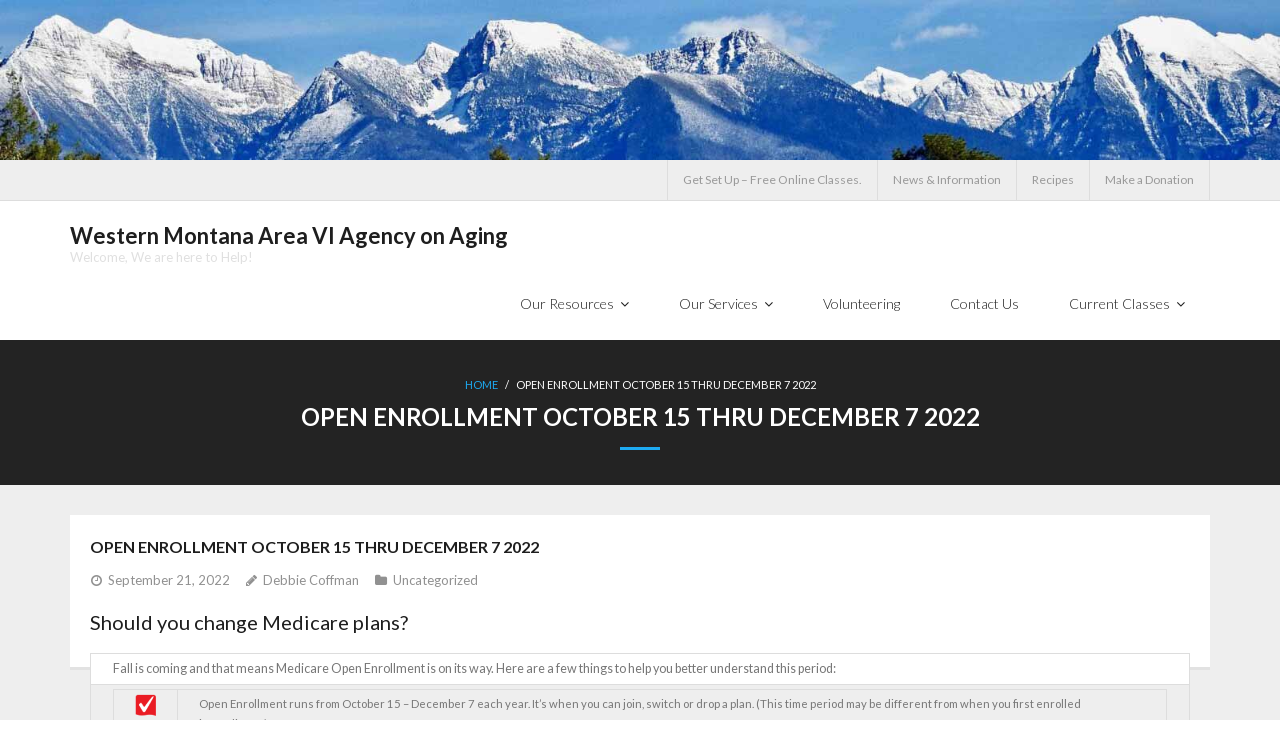

--- FILE ---
content_type: text/html; charset=UTF-8
request_url: https://www.westernmontanaagingservices.org/uncategorized/open-enrollment-october-15-thru-december-7-2022/
body_size: 9443
content:
<!DOCTYPE html>

<html lang="en">
<head>
<meta charset="UTF-8" />
<meta name="viewport" content="width=device-width" />
<link rel="profile" href="//gmpg.org/xfn/11" />
<link rel="pingback" href="https://www.westernmontanaagingservices.org/xmlrpc.php" />

<title>Open Enrollment October 15 thru December 7 2022 &#8211; Western Montana Area VI Agency on Aging</title>
<meta name='robots' content='max-image-preview:large' />
<link rel='dns-prefetch' href='//fonts.googleapis.com' />
<link rel="alternate" type="application/rss+xml" title="Western Montana Area VI Agency on Aging &raquo; Feed" href="https://www.westernmontanaagingservices.org/feed/" />
<link rel="alternate" type="application/rss+xml" title="Western Montana Area VI Agency on Aging &raquo; Comments Feed" href="https://www.westernmontanaagingservices.org/comments/feed/" />
<link rel="alternate" type="application/rss+xml" title="Western Montana Area VI Agency on Aging &raquo; Open Enrollment October 15 thru December 7 2022 Comments Feed" href="https://www.westernmontanaagingservices.org/uncategorized/open-enrollment-october-15-thru-december-7-2022/feed/" />
<link rel="alternate" title="oEmbed (JSON)" type="application/json+oembed" href="https://www.westernmontanaagingservices.org/wp-json/oembed/1.0/embed?url=https%3A%2F%2Fwww.westernmontanaagingservices.org%2Funcategorized%2Fopen-enrollment-october-15-thru-december-7-2022%2F" />
<link rel="alternate" title="oEmbed (XML)" type="text/xml+oembed" href="https://www.westernmontanaagingservices.org/wp-json/oembed/1.0/embed?url=https%3A%2F%2Fwww.westernmontanaagingservices.org%2Funcategorized%2Fopen-enrollment-october-15-thru-december-7-2022%2F&#038;format=xml" />
<style id='wp-img-auto-sizes-contain-inline-css' type='text/css'>
img:is([sizes=auto i],[sizes^="auto," i]){contain-intrinsic-size:3000px 1500px}
/*# sourceURL=wp-img-auto-sizes-contain-inline-css */
</style>
<style id='wp-emoji-styles-inline-css' type='text/css'>

	img.wp-smiley, img.emoji {
		display: inline !important;
		border: none !important;
		box-shadow: none !important;
		height: 1em !important;
		width: 1em !important;
		margin: 0 0.07em !important;
		vertical-align: -0.1em !important;
		background: none !important;
		padding: 0 !important;
	}
/*# sourceURL=wp-emoji-styles-inline-css */
</style>
<link rel='stylesheet' id='wp-block-library-css' href='https://www.westernmontanaagingservices.org/wp-includes/css/dist/block-library/style.min.css?ver=6.9' type='text/css' media='all' />
<style id='classic-theme-styles-inline-css' type='text/css'>
/*! This file is auto-generated */
.wp-block-button__link{color:#fff;background-color:#32373c;border-radius:9999px;box-shadow:none;text-decoration:none;padding:calc(.667em + 2px) calc(1.333em + 2px);font-size:1.125em}.wp-block-file__button{background:#32373c;color:#fff;text-decoration:none}
/*# sourceURL=/wp-includes/css/classic-themes.min.css */
</style>
<style id='global-styles-inline-css' type='text/css'>
:root{--wp--preset--aspect-ratio--square: 1;--wp--preset--aspect-ratio--4-3: 4/3;--wp--preset--aspect-ratio--3-4: 3/4;--wp--preset--aspect-ratio--3-2: 3/2;--wp--preset--aspect-ratio--2-3: 2/3;--wp--preset--aspect-ratio--16-9: 16/9;--wp--preset--aspect-ratio--9-16: 9/16;--wp--preset--color--black: #000000;--wp--preset--color--cyan-bluish-gray: #abb8c3;--wp--preset--color--white: #ffffff;--wp--preset--color--pale-pink: #f78da7;--wp--preset--color--vivid-red: #cf2e2e;--wp--preset--color--luminous-vivid-orange: #ff6900;--wp--preset--color--luminous-vivid-amber: #fcb900;--wp--preset--color--light-green-cyan: #7bdcb5;--wp--preset--color--vivid-green-cyan: #00d084;--wp--preset--color--pale-cyan-blue: #8ed1fc;--wp--preset--color--vivid-cyan-blue: #0693e3;--wp--preset--color--vivid-purple: #9b51e0;--wp--preset--gradient--vivid-cyan-blue-to-vivid-purple: linear-gradient(135deg,rgb(6,147,227) 0%,rgb(155,81,224) 100%);--wp--preset--gradient--light-green-cyan-to-vivid-green-cyan: linear-gradient(135deg,rgb(122,220,180) 0%,rgb(0,208,130) 100%);--wp--preset--gradient--luminous-vivid-amber-to-luminous-vivid-orange: linear-gradient(135deg,rgb(252,185,0) 0%,rgb(255,105,0) 100%);--wp--preset--gradient--luminous-vivid-orange-to-vivid-red: linear-gradient(135deg,rgb(255,105,0) 0%,rgb(207,46,46) 100%);--wp--preset--gradient--very-light-gray-to-cyan-bluish-gray: linear-gradient(135deg,rgb(238,238,238) 0%,rgb(169,184,195) 100%);--wp--preset--gradient--cool-to-warm-spectrum: linear-gradient(135deg,rgb(74,234,220) 0%,rgb(151,120,209) 20%,rgb(207,42,186) 40%,rgb(238,44,130) 60%,rgb(251,105,98) 80%,rgb(254,248,76) 100%);--wp--preset--gradient--blush-light-purple: linear-gradient(135deg,rgb(255,206,236) 0%,rgb(152,150,240) 100%);--wp--preset--gradient--blush-bordeaux: linear-gradient(135deg,rgb(254,205,165) 0%,rgb(254,45,45) 50%,rgb(107,0,62) 100%);--wp--preset--gradient--luminous-dusk: linear-gradient(135deg,rgb(255,203,112) 0%,rgb(199,81,192) 50%,rgb(65,88,208) 100%);--wp--preset--gradient--pale-ocean: linear-gradient(135deg,rgb(255,245,203) 0%,rgb(182,227,212) 50%,rgb(51,167,181) 100%);--wp--preset--gradient--electric-grass: linear-gradient(135deg,rgb(202,248,128) 0%,rgb(113,206,126) 100%);--wp--preset--gradient--midnight: linear-gradient(135deg,rgb(2,3,129) 0%,rgb(40,116,252) 100%);--wp--preset--font-size--small: 13px;--wp--preset--font-size--medium: 20px;--wp--preset--font-size--large: 36px;--wp--preset--font-size--x-large: 42px;--wp--preset--spacing--20: 0.44rem;--wp--preset--spacing--30: 0.67rem;--wp--preset--spacing--40: 1rem;--wp--preset--spacing--50: 1.5rem;--wp--preset--spacing--60: 2.25rem;--wp--preset--spacing--70: 3.38rem;--wp--preset--spacing--80: 5.06rem;--wp--preset--shadow--natural: 6px 6px 9px rgba(0, 0, 0, 0.2);--wp--preset--shadow--deep: 12px 12px 50px rgba(0, 0, 0, 0.4);--wp--preset--shadow--sharp: 6px 6px 0px rgba(0, 0, 0, 0.2);--wp--preset--shadow--outlined: 6px 6px 0px -3px rgb(255, 255, 255), 6px 6px rgb(0, 0, 0);--wp--preset--shadow--crisp: 6px 6px 0px rgb(0, 0, 0);}:where(.is-layout-flex){gap: 0.5em;}:where(.is-layout-grid){gap: 0.5em;}body .is-layout-flex{display: flex;}.is-layout-flex{flex-wrap: wrap;align-items: center;}.is-layout-flex > :is(*, div){margin: 0;}body .is-layout-grid{display: grid;}.is-layout-grid > :is(*, div){margin: 0;}:where(.wp-block-columns.is-layout-flex){gap: 2em;}:where(.wp-block-columns.is-layout-grid){gap: 2em;}:where(.wp-block-post-template.is-layout-flex){gap: 1.25em;}:where(.wp-block-post-template.is-layout-grid){gap: 1.25em;}.has-black-color{color: var(--wp--preset--color--black) !important;}.has-cyan-bluish-gray-color{color: var(--wp--preset--color--cyan-bluish-gray) !important;}.has-white-color{color: var(--wp--preset--color--white) !important;}.has-pale-pink-color{color: var(--wp--preset--color--pale-pink) !important;}.has-vivid-red-color{color: var(--wp--preset--color--vivid-red) !important;}.has-luminous-vivid-orange-color{color: var(--wp--preset--color--luminous-vivid-orange) !important;}.has-luminous-vivid-amber-color{color: var(--wp--preset--color--luminous-vivid-amber) !important;}.has-light-green-cyan-color{color: var(--wp--preset--color--light-green-cyan) !important;}.has-vivid-green-cyan-color{color: var(--wp--preset--color--vivid-green-cyan) !important;}.has-pale-cyan-blue-color{color: var(--wp--preset--color--pale-cyan-blue) !important;}.has-vivid-cyan-blue-color{color: var(--wp--preset--color--vivid-cyan-blue) !important;}.has-vivid-purple-color{color: var(--wp--preset--color--vivid-purple) !important;}.has-black-background-color{background-color: var(--wp--preset--color--black) !important;}.has-cyan-bluish-gray-background-color{background-color: var(--wp--preset--color--cyan-bluish-gray) !important;}.has-white-background-color{background-color: var(--wp--preset--color--white) !important;}.has-pale-pink-background-color{background-color: var(--wp--preset--color--pale-pink) !important;}.has-vivid-red-background-color{background-color: var(--wp--preset--color--vivid-red) !important;}.has-luminous-vivid-orange-background-color{background-color: var(--wp--preset--color--luminous-vivid-orange) !important;}.has-luminous-vivid-amber-background-color{background-color: var(--wp--preset--color--luminous-vivid-amber) !important;}.has-light-green-cyan-background-color{background-color: var(--wp--preset--color--light-green-cyan) !important;}.has-vivid-green-cyan-background-color{background-color: var(--wp--preset--color--vivid-green-cyan) !important;}.has-pale-cyan-blue-background-color{background-color: var(--wp--preset--color--pale-cyan-blue) !important;}.has-vivid-cyan-blue-background-color{background-color: var(--wp--preset--color--vivid-cyan-blue) !important;}.has-vivid-purple-background-color{background-color: var(--wp--preset--color--vivid-purple) !important;}.has-black-border-color{border-color: var(--wp--preset--color--black) !important;}.has-cyan-bluish-gray-border-color{border-color: var(--wp--preset--color--cyan-bluish-gray) !important;}.has-white-border-color{border-color: var(--wp--preset--color--white) !important;}.has-pale-pink-border-color{border-color: var(--wp--preset--color--pale-pink) !important;}.has-vivid-red-border-color{border-color: var(--wp--preset--color--vivid-red) !important;}.has-luminous-vivid-orange-border-color{border-color: var(--wp--preset--color--luminous-vivid-orange) !important;}.has-luminous-vivid-amber-border-color{border-color: var(--wp--preset--color--luminous-vivid-amber) !important;}.has-light-green-cyan-border-color{border-color: var(--wp--preset--color--light-green-cyan) !important;}.has-vivid-green-cyan-border-color{border-color: var(--wp--preset--color--vivid-green-cyan) !important;}.has-pale-cyan-blue-border-color{border-color: var(--wp--preset--color--pale-cyan-blue) !important;}.has-vivid-cyan-blue-border-color{border-color: var(--wp--preset--color--vivid-cyan-blue) !important;}.has-vivid-purple-border-color{border-color: var(--wp--preset--color--vivid-purple) !important;}.has-vivid-cyan-blue-to-vivid-purple-gradient-background{background: var(--wp--preset--gradient--vivid-cyan-blue-to-vivid-purple) !important;}.has-light-green-cyan-to-vivid-green-cyan-gradient-background{background: var(--wp--preset--gradient--light-green-cyan-to-vivid-green-cyan) !important;}.has-luminous-vivid-amber-to-luminous-vivid-orange-gradient-background{background: var(--wp--preset--gradient--luminous-vivid-amber-to-luminous-vivid-orange) !important;}.has-luminous-vivid-orange-to-vivid-red-gradient-background{background: var(--wp--preset--gradient--luminous-vivid-orange-to-vivid-red) !important;}.has-very-light-gray-to-cyan-bluish-gray-gradient-background{background: var(--wp--preset--gradient--very-light-gray-to-cyan-bluish-gray) !important;}.has-cool-to-warm-spectrum-gradient-background{background: var(--wp--preset--gradient--cool-to-warm-spectrum) !important;}.has-blush-light-purple-gradient-background{background: var(--wp--preset--gradient--blush-light-purple) !important;}.has-blush-bordeaux-gradient-background{background: var(--wp--preset--gradient--blush-bordeaux) !important;}.has-luminous-dusk-gradient-background{background: var(--wp--preset--gradient--luminous-dusk) !important;}.has-pale-ocean-gradient-background{background: var(--wp--preset--gradient--pale-ocean) !important;}.has-electric-grass-gradient-background{background: var(--wp--preset--gradient--electric-grass) !important;}.has-midnight-gradient-background{background: var(--wp--preset--gradient--midnight) !important;}.has-small-font-size{font-size: var(--wp--preset--font-size--small) !important;}.has-medium-font-size{font-size: var(--wp--preset--font-size--medium) !important;}.has-large-font-size{font-size: var(--wp--preset--font-size--large) !important;}.has-x-large-font-size{font-size: var(--wp--preset--font-size--x-large) !important;}
:where(.wp-block-post-template.is-layout-flex){gap: 1.25em;}:where(.wp-block-post-template.is-layout-grid){gap: 1.25em;}
:where(.wp-block-term-template.is-layout-flex){gap: 1.25em;}:where(.wp-block-term-template.is-layout-grid){gap: 1.25em;}
:where(.wp-block-columns.is-layout-flex){gap: 2em;}:where(.wp-block-columns.is-layout-grid){gap: 2em;}
:root :where(.wp-block-pullquote){font-size: 1.5em;line-height: 1.6;}
/*# sourceURL=global-styles-inline-css */
</style>
<link rel='stylesheet' id='thinkup-google-fonts-css' href='//fonts.googleapis.com/css?family=Lato%3A300%2C400%2C600%2C700&#038;subset=latin%2Clatin-ext' type='text/css' media='all' />
<link rel='stylesheet' id='prettyPhoto-css' href='https://www.westernmontanaagingservices.org/wp-content/themes/melos/lib/extentions/prettyPhoto/css/prettyPhoto.css?ver=3.1.6' type='text/css' media='all' />
<link rel='stylesheet' id='thinkup-bootstrap-css' href='https://www.westernmontanaagingservices.org/wp-content/themes/melos/lib/extentions/bootstrap/css/bootstrap.min.css?ver=2.3.2' type='text/css' media='all' />
<link rel='stylesheet' id='dashicons-css' href='https://www.westernmontanaagingservices.org/wp-includes/css/dashicons.min.css?ver=6.9' type='text/css' media='all' />
<link rel='stylesheet' id='font-awesome-css' href='https://www.westernmontanaagingservices.org/wp-content/plugins/elementor/assets/lib/font-awesome/css/font-awesome.min.css?ver=4.7.0' type='text/css' media='all' />
<link rel='stylesheet' id='thinkup-shortcodes-css' href='https://www.westernmontanaagingservices.org/wp-content/themes/melos/styles/style-shortcodes.css?ver=1.6.0' type='text/css' media='all' />
<link rel='stylesheet' id='thinkup-style-css' href='https://www.westernmontanaagingservices.org/wp-content/themes/melos/style.css?ver=1.6.0' type='text/css' media='all' />
<link rel='stylesheet' id='thinkup-responsive-css' href='https://www.westernmontanaagingservices.org/wp-content/themes/melos/styles/style-responsive.css?ver=1.6.0' type='text/css' media='all' />
<link rel='stylesheet' id='__EPYT__style-css' href='https://www.westernmontanaagingservices.org/wp-content/plugins/youtube-embed-plus/styles/ytprefs.min.css?ver=14.2.4' type='text/css' media='all' />
<style id='__EPYT__style-inline-css' type='text/css'>

                .epyt-gallery-thumb {
                        width: 33.333%;
                }
                
/*# sourceURL=__EPYT__style-inline-css */
</style>
<script type="text/javascript" src="https://www.westernmontanaagingservices.org/wp-includes/js/jquery/jquery.min.js?ver=3.7.1" id="jquery-core-js"></script>
<script type="text/javascript" src="https://www.westernmontanaagingservices.org/wp-includes/js/jquery/jquery-migrate.min.js?ver=3.4.1" id="jquery-migrate-js"></script>
<script type="text/javascript" src="https://www.westernmontanaagingservices.org/wp-content/plugins/feedfocal/public/js/feedfocal-public.js?ver=1.3.2" id="feedfocal-js"></script>
<script type="text/javascript" id="ai-js-js-extra">
/* <![CDATA[ */
var MyAjax = {"ajaxurl":"https://www.westernmontanaagingservices.org/wp-admin/admin-ajax.php","security":"5039357dc0"};
//# sourceURL=ai-js-js-extra
/* ]]> */
</script>
<script type="text/javascript" src="https://www.westernmontanaagingservices.org/wp-content/plugins/advanced-iframe/js/ai.min.js?ver=1" id="ai-js-js"></script>
<script type="text/javascript" id="__ytprefs__-js-extra">
/* <![CDATA[ */
var _EPYT_ = {"ajaxurl":"https://www.westernmontanaagingservices.org/wp-admin/admin-ajax.php","security":"af2434d3a4","gallery_scrolloffset":"20","eppathtoscripts":"https://www.westernmontanaagingservices.org/wp-content/plugins/youtube-embed-plus/scripts/","eppath":"https://www.westernmontanaagingservices.org/wp-content/plugins/youtube-embed-plus/","epresponsiveselector":"[\"iframe.__youtube_prefs__\",\"iframe[src*='youtube.com']\",\"iframe[src*='youtube-nocookie.com']\",\"iframe[data-ep-src*='youtube.com']\",\"iframe[data-ep-src*='youtube-nocookie.com']\",\"iframe[data-ep-gallerysrc*='youtube.com']\"]","epdovol":"1","version":"14.2.4","evselector":"iframe.__youtube_prefs__[src], iframe[src*=\"youtube.com/embed/\"], iframe[src*=\"youtube-nocookie.com/embed/\"]","ajax_compat":"","maxres_facade":"eager","ytapi_load":"light","pause_others":"","stopMobileBuffer":"1","facade_mode":"","not_live_on_channel":""};
//# sourceURL=__ytprefs__-js-extra
/* ]]> */
</script>
<script type="text/javascript" src="https://www.westernmontanaagingservices.org/wp-content/plugins/youtube-embed-plus/scripts/ytprefs.min.js?ver=14.2.4" id="__ytprefs__-js"></script>
<link rel="https://api.w.org/" href="https://www.westernmontanaagingservices.org/wp-json/" /><link rel="alternate" title="JSON" type="application/json" href="https://www.westernmontanaagingservices.org/wp-json/wp/v2/posts/2438" /><link rel="EditURI" type="application/rsd+xml" title="RSD" href="https://www.westernmontanaagingservices.org/xmlrpc.php?rsd" />
<meta name="generator" content="WordPress 6.9" />
<link rel="canonical" href="https://www.westernmontanaagingservices.org/uncategorized/open-enrollment-october-15-thru-december-7-2022/" />
<link rel='shortlink' href='https://www.westernmontanaagingservices.org/?p=2438' />
		<meta name="abstract" content="Welcome">
		<meta name="author" content="chd@clickheredesigns.com">
		<meta name="classification" content="Uncategorized">
		<meta name="copyright" content="Copyright  Western Montana Area VI Agency on Aging - All rights Reserved.">
		<meta name="designer" content="ThinkUpThemes">
		<meta name="distribution" content="Global">
		<meta name="language" content="en">
		<meta name="publisher" content=" Western Montana Area VI Agency on Aging">
		<meta name="rating" content="General">
		<meta name="resource-type" content="Document">
		<meta name="revisit-after" content="3">
		<meta name="subject" content="Uncategorized">
		<meta name="template" content="Melos">
		<meta name="robots" content="index,follow">
		<meta name="google-site-verification" content="VjafzW12HbrhtSbvSVT8EfCnKxTzXWZTy8JZCsN5wVU" />
<meta name="generator" content="Elementor 3.34.0; features: e_font_icon_svg, additional_custom_breakpoints; settings: css_print_method-external, google_font-enabled, font_display-swap">
			<style>
				.e-con.e-parent:nth-of-type(n+4):not(.e-lazyloaded):not(.e-no-lazyload),
				.e-con.e-parent:nth-of-type(n+4):not(.e-lazyloaded):not(.e-no-lazyload) * {
					background-image: none !important;
				}
				@media screen and (max-height: 1024px) {
					.e-con.e-parent:nth-of-type(n+3):not(.e-lazyloaded):not(.e-no-lazyload),
					.e-con.e-parent:nth-of-type(n+3):not(.e-lazyloaded):not(.e-no-lazyload) * {
						background-image: none !important;
					}
				}
				@media screen and (max-height: 640px) {
					.e-con.e-parent:nth-of-type(n+2):not(.e-lazyloaded):not(.e-no-lazyload),
					.e-con.e-parent:nth-of-type(n+2):not(.e-lazyloaded):not(.e-no-lazyload) * {
						background-image: none !important;
					}
				}
			</style>
			<link rel="icon" href="https://www.westernmontanaagingservices.org/wp-content/uploads/2018/09/cropped-18-32x32.jpg" sizes="32x32" />
<link rel="icon" href="https://www.westernmontanaagingservices.org/wp-content/uploads/2018/09/cropped-18-192x192.jpg" sizes="192x192" />
<link rel="apple-touch-icon" href="https://www.westernmontanaagingservices.org/wp-content/uploads/2018/09/cropped-18-180x180.jpg" />
<meta name="msapplication-TileImage" content="https://www.westernmontanaagingservices.org/wp-content/uploads/2018/09/cropped-18-270x270.jpg" />
</head>

<body data-rsssl=1 class="wp-singular post-template-default single single-post postid-2438 single-format-standard wp-theme-melos layout-sidebar-none layout-responsive pre-header-style2 header-style1 scrollup-on group-blog elementor-default elementor-kit-4088">
<div id="body-core" class="hfeed site">

	<a class="skip-link screen-reader-text" href="#content">Skip to content</a>
	<!-- .skip-link -->

	<header>
	<div id="site-header">

					<div class="custom-header"><img src="https://www.westernmontanaagingservices.org/wp-content/uploads/2023/04/wmas-header.jpg" width="1600" height="200" alt=""></div>
			
		<div id="pre-header">
		<div class="wrap-safari">
		<div id="pre-header-core" class="main-navigation">
  
			
			
						<div id="pre-header-links-inner" class="header-links"><ul id="menu-get-set-up" class="menu"><li id="menu-item-2198" class="menu-item menu-item-type-post_type menu-item-object-page menu-item-2198"><a href="https://www.westernmontanaagingservices.org/getsetup/">Get Set Up &#8211; Free Online Classes.</a></li>
<li id="menu-item-2486" class="menu-item menu-item-type-post_type menu-item-object-page current_page_parent menu-item-2486"><a href="https://www.westernmontanaagingservices.org/news-information/">News &#038; Information</a></li>
<li id="menu-item-2488" class="menu-item menu-item-type-taxonomy menu-item-object-category menu-item-2488"><a href="https://www.westernmontanaagingservices.org/category/recipes/">Recipes</a></li>
<li id="menu-item-2856" class="menu-item menu-item-type-custom menu-item-object-custom menu-item-2856"><a href="https://www.paypal.com/donate/?hosted_button_id=9KXPQQWMBM9X4">Make a Donation</a></li>
</ul></div>			
		</div>
		</div>
		</div>
		<!-- #pre-header -->

				<div id="header">
		<div id="header-core">

			
			<div id="logo">
			<a rel="home" href="https://www.westernmontanaagingservices.org/" class="custom-logo-link"><h1 rel="home" class="site-title" title="Western Montana Area VI Agency on Aging">Western Montana Area VI Agency on Aging</h1><h2 class="site-description" title="Welcome, We are here to Help!">Welcome, We are here to Help!</h2></a>			</div>

			
			<div id="header-links" class="main-navigation">
			<div id="header-links-inner" class="header-links">

				<ul id="menu-main" class="menu"><li id="menu-item-92" class="menu-item menu-item-type-post_type menu-item-object-page menu-item-has-children"><a href="https://www.westernmontanaagingservices.org/our-resources/"><span>Our Resources</span></a>
<ul class="sub-menu">
	<li id="menu-item-624" class="menu-item menu-item-type-post_type menu-item-object-page"><a href="https://www.westernmontanaagingservices.org/idaho-veteran-directed-care-vdc-program/">Veteran Directed Care (VDC) Program</a></li>
	<li id="menu-item-95" class="menu-item menu-item-type-post_type menu-item-object-page"><a href="https://www.westernmontanaagingservices.org/our-resources/lake-county/">Lake County</a></li>
	<li id="menu-item-271" class="menu-item menu-item-type-post_type menu-item-object-page"><a href="https://www.westernmontanaagingservices.org/our-resources/lincoln-county/">Lincoln County</a></li>
	<li id="menu-item-94" class="menu-item menu-item-type-post_type menu-item-object-page"><a href="https://www.westernmontanaagingservices.org/our-resources/mineral-county/">Mineral County</a></li>
	<li id="menu-item-268" class="menu-item menu-item-type-post_type menu-item-object-page"><a href="https://www.westernmontanaagingservices.org/sanders-county/">Sanders County</a></li>
	<li id="menu-item-105" class="menu-item menu-item-type-post_type menu-item-object-page"><a href="https://www.westernmontanaagingservices.org/our-services/older-americans-act/">Older Americans Act</a></li>
</ul>
</li>
<li id="menu-item-97" class="menu-item menu-item-type-post_type menu-item-object-page menu-item-has-children"><a href="https://www.westernmontanaagingservices.org/our-services/"><span>Our Services</span></a>
<ul class="sub-menu">
	<li id="menu-item-187" class="menu-item menu-item-type-post_type menu-item-object-page"><a href="https://www.westernmontanaagingservices.org/benefits-enrollment-center/">Benefits Enrollment Center</a></li>
	<li id="menu-item-101" class="menu-item menu-item-type-post_type menu-item-object-page"><a href="https://www.westernmontanaagingservices.org/our-services/commodity-supplemental-food-program/">Nutrition Programs</a></li>
	<li id="menu-item-102" class="menu-item menu-item-type-post_type menu-item-object-page"><a href="https://www.westernmontanaagingservices.org/our-services/information-and-assistance/">Information and Assistance</a></li>
	<li id="menu-item-98" class="menu-item menu-item-type-post_type menu-item-object-page"><a href="https://www.westernmontanaagingservices.org/our-services/options-counseling/">Options Counseling</a></li>
	<li id="menu-item-103" class="menu-item menu-item-type-post_type menu-item-object-page"><a href="https://www.westernmontanaagingservices.org/our-services/long-term-care-ombudsman-services/">Long-Term Care Ombudsman Services</a></li>
	<li id="menu-item-93" class="menu-item menu-item-type-post_type menu-item-object-page"><a href="https://www.westernmontanaagingservices.org/our-resources/tax-assistance/">Tax Assistance</a></li>
	<li id="menu-item-196" class="menu-item menu-item-type-post_type menu-item-object-page"><a href="https://www.westernmontanaagingservices.org/veterans-directed-care-vdc/">Veterans Directed Care (VDC) Fast Facts Covering Northwest Montana and Northern Idaho</a></li>
</ul>
</li>
<li id="menu-item-100" class="menu-item menu-item-type-post_type menu-item-object-page"><a href="https://www.westernmontanaagingservices.org/our-services/volunteering/"><span>Volunteering</span></a></li>
<li id="menu-item-96" class="menu-item menu-item-type-post_type menu-item-object-page"><a href="https://www.westernmontanaagingservices.org/contact-us/"><span>Contact Us</span></a></li>
<li id="menu-item-368" class="menu-item menu-item-type-post_type menu-item-object-page menu-item-has-children"><a href="https://www.westernmontanaagingservices.org/current-classes/"><span>Current Classes</span></a>
<ul class="sub-menu">
	<li id="menu-item-378" class="menu-item menu-item-type-post_type menu-item-object-page"><a href="https://www.westernmontanaagingservices.org/tai-chi-moving-for-better-balance-classes/">Tai Ji Quan (Tai Chi), Moving for Better Balance classes, GETSETUP</a></li>
	<li id="menu-item-379" class="menu-item menu-item-type-post_type menu-item-object-page"><a href="https://www.westernmontanaagingservices.org/medicare-101/">Medicare 101</a></li>
	<li id="menu-item-997" class="menu-item menu-item-type-post_type menu-item-object-page"><a href="https://www.westernmontanaagingservices.org/current-classes/">Get Social / Get Setup</a></li>
</ul>
</li>
</ul>				
				
			</div>
			</div>
			<!-- #header-links .main-navigation -->
 	
			<div id="header-nav"><a class="btn-navbar collapsed" data-toggle="collapse" data-target=".nav-collapse" tabindex="0"><span class="icon-bar"></span><span class="icon-bar"></span><span class="icon-bar"></span></a></div>
		</div>
		</div>
		<!-- #header -->

		<div id="header-responsive"><div id="header-responsive-inner" class="responsive-links nav-collapse collapse"><ul id="menu-main-1" class=""><li id="res-menu-item-92" class="menu-item menu-item-type-post_type menu-item-object-page menu-item-has-children"><a href="https://www.westernmontanaagingservices.org/our-resources/"><span>Our Resources</span></a>
<ul class="sub-menu">
	<li id="res-menu-item-624" class="menu-item menu-item-type-post_type menu-item-object-page"><a href="https://www.westernmontanaagingservices.org/idaho-veteran-directed-care-vdc-program/">&#45; Veteran Directed Care (VDC) Program</a></li>
	<li id="res-menu-item-95" class="menu-item menu-item-type-post_type menu-item-object-page"><a href="https://www.westernmontanaagingservices.org/our-resources/lake-county/">&#45; Lake County</a></li>
	<li id="res-menu-item-271" class="menu-item menu-item-type-post_type menu-item-object-page"><a href="https://www.westernmontanaagingservices.org/our-resources/lincoln-county/">&#45; Lincoln County</a></li>
	<li id="res-menu-item-94" class="menu-item menu-item-type-post_type menu-item-object-page"><a href="https://www.westernmontanaagingservices.org/our-resources/mineral-county/">&#45; Mineral County</a></li>
	<li id="res-menu-item-268" class="menu-item menu-item-type-post_type menu-item-object-page"><a href="https://www.westernmontanaagingservices.org/sanders-county/">&#45; Sanders County</a></li>
	<li id="res-menu-item-105" class="menu-item menu-item-type-post_type menu-item-object-page"><a href="https://www.westernmontanaagingservices.org/our-services/older-americans-act/">&#45; Older Americans Act</a></li>
</ul>
</li>
<li id="res-menu-item-97" class="menu-item menu-item-type-post_type menu-item-object-page menu-item-has-children"><a href="https://www.westernmontanaagingservices.org/our-services/"><span>Our Services</span></a>
<ul class="sub-menu">
	<li id="res-menu-item-187" class="menu-item menu-item-type-post_type menu-item-object-page"><a href="https://www.westernmontanaagingservices.org/benefits-enrollment-center/">&#45; Benefits Enrollment Center</a></li>
	<li id="res-menu-item-101" class="menu-item menu-item-type-post_type menu-item-object-page"><a href="https://www.westernmontanaagingservices.org/our-services/commodity-supplemental-food-program/">&#45; Nutrition Programs</a></li>
	<li id="res-menu-item-102" class="menu-item menu-item-type-post_type menu-item-object-page"><a href="https://www.westernmontanaagingservices.org/our-services/information-and-assistance/">&#45; Information and Assistance</a></li>
	<li id="res-menu-item-98" class="menu-item menu-item-type-post_type menu-item-object-page"><a href="https://www.westernmontanaagingservices.org/our-services/options-counseling/">&#45; Options Counseling</a></li>
	<li id="res-menu-item-103" class="menu-item menu-item-type-post_type menu-item-object-page"><a href="https://www.westernmontanaagingservices.org/our-services/long-term-care-ombudsman-services/">&#45; Long-Term Care Ombudsman Services</a></li>
	<li id="res-menu-item-93" class="menu-item menu-item-type-post_type menu-item-object-page"><a href="https://www.westernmontanaagingservices.org/our-resources/tax-assistance/">&#45; Tax Assistance</a></li>
	<li id="res-menu-item-196" class="menu-item menu-item-type-post_type menu-item-object-page"><a href="https://www.westernmontanaagingservices.org/veterans-directed-care-vdc/">&#45; Veterans Directed Care (VDC) Fast Facts Covering Northwest Montana and Northern Idaho</a></li>
</ul>
</li>
<li id="res-menu-item-100" class="menu-item menu-item-type-post_type menu-item-object-page"><a href="https://www.westernmontanaagingservices.org/our-services/volunteering/"><span>Volunteering</span></a></li>
<li id="res-menu-item-96" class="menu-item menu-item-type-post_type menu-item-object-page"><a href="https://www.westernmontanaagingservices.org/contact-us/"><span>Contact Us</span></a></li>
<li id="res-menu-item-368" class="menu-item menu-item-type-post_type menu-item-object-page menu-item-has-children"><a href="https://www.westernmontanaagingservices.org/current-classes/"><span>Current Classes</span></a>
<ul class="sub-menu">
	<li id="res-menu-item-378" class="menu-item menu-item-type-post_type menu-item-object-page"><a href="https://www.westernmontanaagingservices.org/tai-chi-moving-for-better-balance-classes/">&#45; Tai Ji Quan (Tai Chi), Moving for Better Balance classes, GETSETUP</a></li>
	<li id="res-menu-item-379" class="menu-item menu-item-type-post_type menu-item-object-page"><a href="https://www.westernmontanaagingservices.org/medicare-101/">&#45; Medicare 101</a></li>
	<li id="res-menu-item-997" class="menu-item menu-item-type-post_type menu-item-object-page"><a href="https://www.westernmontanaagingservices.org/current-classes/">&#45; Get Social / Get Setup</a></li>
</ul>
</li>
</ul></div></div>
		
		<div id="intro" class=""><div class="wrap-safari"><div id="intro-core"><div id="breadcrumbs"><div id="breadcrumbs-core"><a href="https://www.westernmontanaagingservices.org/">Home</a><span class="delimiter"> / </span> Open Enrollment October 15 thru December 7 2022</div></div><h1 class="page-title"><span>Open Enrollment October 15 thru December 7 2022</span></h1></div></div></div>
		
		
		
	</div>


	</header>
	<!-- header -->

		
	<div id="content">
	<div id="content-core">

		<div id="main">
		<div id="main-core">
			
				
		<article id="post-2438" class="post-2438 post type-post status-publish format-standard hentry category-uncategorized format-nomedia">

				<header class="entry-header"><h3 class="post-title">Open Enrollment October 15 thru December 7 2022</h3><div class="entry-meta"><span class="date"><a href="https://www.westernmontanaagingservices.org/uncategorized/open-enrollment-october-15-thru-december-7-2022/" title="Open Enrollment October 15 thru December 7 2022"><time datetime="2022-09-21T15:07:11+00:00"><span class="date-month">September 21, 2022</span></time></a></span><span class="author"><a href="https://www.westernmontanaagingservices.org/author/acct2area6aging-org/" title="View all posts by Debbie Coffman" rel="author">Debbie Coffman</a></span><span class="category"><a href="https://www.westernmontanaagingservices.org/category/uncategorized/" rel="category tag">Uncategorized</a></span></div><div class="clearboth"></div></header><!-- .entry-header -->
		<div class="entry-content">
			<h3>Should you change Medicare plans?</h3>
<table class="m_3618397208908954696widthFull" border="0" width="590" cellspacing="0" cellpadding="0" align="left">
<tbody>
<tr>
<td class="m_3618397208908954696paddingLeft15 m_3618397208908954696paddingRight20 m_3618397208908954696paddingTop20 m_3618397208908954696paddingBottom10" align="left" bgcolor="#ffffff" width="590">Fall is coming and that means Medicare Open Enrollment is on its way. Here are a few things to help you better understand this period:</td>
</tr>
<tr>
<td class="m_3618397208908954696paddingLeft30 m_3618397208908954696paddingTop10 m_3618397208908954696paddingRight10 m_3618397208908954696paddingBottom30" align="left" valign="bottom">
<table border="0" cellspacing="0" cellpadding="0">
<tbody>
<tr>
<td class="m_3618397208908954696paddingRight10" align="center" valign="top" width="21"><img decoding="async" src="https://ci3.googleusercontent.com/proxy/WOPyrntzMMhFXp9D-8bnSxSRI8L7tL55Pcl73Xp9GjrCpjXwpfK24W2Vf-QHlSYinZFYkhctONS9B9LYCSQIDoPstBMU-eIkXOrz_umc7GC-1FDcWTcmi-ySTcZ-0jfIJMljMaCTTYcP0-KTCgh9cb2KEJXm4BfrUvg4eQ8pikQDFB0QEz7OZ43pEVOTG8Tu=s0-d-e1-ft#https://image.email.aarp.org/lib/fe8f15707362037e7c/m/4/20220919_HL_HealthcarePostEnrollmentMedicareSept_Icon-Check_42x44.png" alt="" width="21" height="22" /></td>
<td align="left" valign="top">Open Enrollment runs from October 15 – December 7 each year. It’s when you can join, switch or drop a plan. (This time period may be different from when you first enrolled in Medicare.)</td>
</tr>
<tr bgcolor="#ffffff">
<td height="10"></td>
</tr>
<tr>
<td class="m_3618397208908954696paddingRight10" align="center" valign="top" width="21"><img decoding="async" src="https://ci3.googleusercontent.com/proxy/WOPyrntzMMhFXp9D-8bnSxSRI8L7tL55Pcl73Xp9GjrCpjXwpfK24W2Vf-QHlSYinZFYkhctONS9B9LYCSQIDoPstBMU-eIkXOrz_umc7GC-1FDcWTcmi-ySTcZ-0jfIJMljMaCTTYcP0-KTCgh9cb2KEJXm4BfrUvg4eQ8pikQDFB0QEz7OZ43pEVOTG8Tu=s0-d-e1-ft#https://image.email.aarp.org/lib/fe8f15707362037e7c/m/4/20220919_HL_HealthcarePostEnrollmentMedicareSept_Icon-Check_42x44.png" alt="" width="21" height="22" /></td>
<td align="left" valign="top">Your new coverage will begin on January 1 (as long as the plan receives your request by December 7).</td>
</tr>
<tr bgcolor="#ffffff">
<td height="10"></td>
</tr>
<tr>
<td class="m_3618397208908954696paddingRight10" align="center" valign="top" width="21"><img decoding="async" src="https://ci3.googleusercontent.com/proxy/WOPyrntzMMhFXp9D-8bnSxSRI8L7tL55Pcl73Xp9GjrCpjXwpfK24W2Vf-QHlSYinZFYkhctONS9B9LYCSQIDoPstBMU-eIkXOrz_umc7GC-1FDcWTcmi-ySTcZ-0jfIJMljMaCTTYcP0-KTCgh9cb2KEJXm4BfrUvg4eQ8pikQDFB0QEz7OZ43pEVOTG8Tu=s0-d-e1-ft#https://image.email.aarp.org/lib/fe8f15707362037e7c/m/4/20220919_HL_HealthcarePostEnrollmentMedicareSept_Icon-Check_42x44.png" alt="" width="21" height="22" /></td>
<td align="left" valign="top">You can join a new Medicare Advantage Plan or stand-alone Medicare Prescription Drug Plan (Part D).</td>
</tr>
<tr bgcolor="#ffffff">
<td height="10"></td>
</tr>
<tr>
<td class="m_3618397208908954696paddingRight10" align="center" valign="top" width="21"><img decoding="async" src="https://ci3.googleusercontent.com/proxy/WOPyrntzMMhFXp9D-8bnSxSRI8L7tL55Pcl73Xp9GjrCpjXwpfK24W2Vf-QHlSYinZFYkhctONS9B9LYCSQIDoPstBMU-eIkXOrz_umc7GC-1FDcWTcmi-ySTcZ-0jfIJMljMaCTTYcP0-KTCgh9cb2KEJXm4BfrUvg4eQ8pikQDFB0QEz7OZ43pEVOTG8Tu=s0-d-e1-ft#https://image.email.aarp.org/lib/fe8f15707362037e7c/m/4/20220919_HL_HealthcarePostEnrollmentMedicareSept_Icon-Check_42x44.png" alt="" width="21" height="22" /></td>
<td align="left" valign="top">You can also switch between Original Medicare with or without a Part D plan and Medicare Advantage.</td>
</tr>
</tbody>
</table>
</td>
</tr>
</tbody>
</table>
					</div><!-- .entry-content -->

		</article>

		<div class="clearboth"></div>
				
					<nav role="navigation" id="nav-below">
	
		<div class="nav-previous"><a href="https://www.westernmontanaagingservices.org/uncategorized/vas-veteran-directed-care-puts-the-veteran-in-charge/" rel="prev"><span class="meta-icon"><i class="fa fa-angle-left fa-lg"></i></span><span class="meta-nav">Previous</span></a></div>		<div class="nav-next"><a href="https://www.westernmontanaagingservices.org/uncategorized/new-vdc-coordinator-bill-steele/" rel="next"><span class="meta-nav">Next</span><span class="meta-icon"><i class="fa fa-angle-right fa-lg"></i></span></a></div>
	
	</nav><!-- #nav-below -->
	
				
			

		</div><!-- #main-core -->
		</div><!-- #main -->
			</div>
	</div><!-- #content -->

	<footer>
		<div id="footer"><div id="footer-core" class="option2"><div id="footer-col1" class="widget-area"><aside class="widget widget_media_image"><h3 class="footer-widget-title"><span>Options Counseling</span></h3><a href="https://www.westernmontanaagingservices.org/our-services/options-counseling/"><img width="300" height="200" src="https://www.westernmontanaagingservices.org/wp-content/uploads/2018/09/2-300x200.jpg" class="image wp-image-72  attachment-medium size-medium" alt="" style="max-width: 100%; height: auto;" decoding="async" srcset="https://www.westernmontanaagingservices.org/wp-content/uploads/2018/09/2-300x200.jpg 300w, https://www.westernmontanaagingservices.org/wp-content/uploads/2018/09/2.jpg 500w" sizes="(max-width: 300px) 100vw, 300px" /></a></aside></div><div id="footer-col2" class="widget-area"><aside class="widget widget_text"><h3 class="footer-widget-title"><span>Contact Us</span></h3>			<div class="textwidget"><div class="foot" align="center">Western Montana Area VI Agency on Aging<br />
Polson: <a href="tel:4068837284">406-883-7284</a><br />
State Wide: <a href="tel:8002664188">1-800-266-4188</a><br />
email: natoshab@area6aging.org</div>
<div class="foot" align="center">110 Main Street, Suite 5 Polson, Montana 59860</div>
</div>
		</aside><aside class="widget_text widget widget_custom_html"><h3 class="footer-widget-title"><span>Please Consider Making a Donation</span></h3><div class="textwidget custom-html-widget"><div align="center">
<form action="https://www.paypal.com/cgi-bin/webscr" method="post" target="_top">
<input type="hidden" name="cmd" value="_s-xclick" />
<input type="hidden" name="hosted_button_id" value="9KXPQQWMBM9X4" />
<input type="image" src="https://www.paypalobjects.com/en_US/i/btn/btn_donateCC_LG.gif" border="0" name="submit" title="PayPal - The safer, easier way to pay online!" alt="Donate with PayPal button" />
<img alt="" border="0" src="https://www.paypal.com/en_US/i/scr/pixel.gif" width="1" height="1" />
</form>
</div>
</div></aside></div></div></div><!-- #footer -->		
		<div id="sub-footer">
		<div id="sub-footer-core">
		
			<div class="copyright">
			Theme by <a href="https://www.thinkupthemes.com/" target="_blank">Think Up Themes Ltd</a>. Powered by <a href="https://www.wordpress.org/" target="_blank">WordPress</a>.			</div>
			<!-- .copyright -->

						<div id="footer-menu" class="sub-footer-links"><ul id="menu-credit" class="menu"><li id="menu-item-1491" class="menu-item menu-item-type-post_type menu-item-object-page menu-item-1491"><a href="https://www.westernmontanaagingservices.org/montana-website-design/">Montana Website Design</a></li>
</ul></div>						<!-- #footer-menu -->

			
		</div>
		</div>
	</footer><!-- footer -->

</div><!-- #body-core -->

<script type="speculationrules">
{"prefetch":[{"source":"document","where":{"and":[{"href_matches":"/*"},{"not":{"href_matches":["/wp-*.php","/wp-admin/*","/wp-content/uploads/*","/wp-content/*","/wp-content/plugins/*","/wp-content/themes/melos/*","/*\\?(.+)"]}},{"not":{"selector_matches":"a[rel~=\"nofollow\"]"}},{"not":{"selector_matches":".no-prefetch, .no-prefetch a"}}]},"eagerness":"conservative"}]}
</script>
			<script>
				const lazyloadRunObserver = () => {
					const lazyloadBackgrounds = document.querySelectorAll( `.e-con.e-parent:not(.e-lazyloaded)` );
					const lazyloadBackgroundObserver = new IntersectionObserver( ( entries ) => {
						entries.forEach( ( entry ) => {
							if ( entry.isIntersecting ) {
								let lazyloadBackground = entry.target;
								if( lazyloadBackground ) {
									lazyloadBackground.classList.add( 'e-lazyloaded' );
								}
								lazyloadBackgroundObserver.unobserve( entry.target );
							}
						});
					}, { rootMargin: '200px 0px 200px 0px' } );
					lazyloadBackgrounds.forEach( ( lazyloadBackground ) => {
						lazyloadBackgroundObserver.observe( lazyloadBackground );
					} );
				};
				const events = [
					'DOMContentLoaded',
					'elementor/lazyload/observe',
				];
				events.forEach( ( event ) => {
					document.addEventListener( event, lazyloadRunObserver );
				} );
			</script>
			<script type="text/javascript" id="wpsi-search-navigation-js-extra">
/* <![CDATA[ */
var wpsi_search_navigation = {"ajaxurl":"https://www.westernmontanaagingservices.org/wp-admin/admin-ajax.php","token":"cb9bfa2f5d"};
//# sourceURL=wpsi-search-navigation-js-extra
/* ]]> */
</script>
<script type="text/javascript" src="https://www.westernmontanaagingservices.org/wp-content/plugins/wp-search-insights/assets/js/search-navigation.js?ver=2.1" id="wpsi-search-navigation-js"></script>
<script type="text/javascript" src="https://www.westernmontanaagingservices.org/wp-includes/js/imagesloaded.min.js?ver=5.0.0" id="imagesloaded-js"></script>
<script type="text/javascript" src="https://www.westernmontanaagingservices.org/wp-content/themes/melos/lib/extentions/prettyPhoto/js/jquery.prettyPhoto.js?ver=3.1.6" id="prettyPhoto-js"></script>
<script type="text/javascript" src="https://www.westernmontanaagingservices.org/wp-content/themes/melos/lib/scripts/plugins/scrollup/jquery.scrollUp.min.js?ver=2.4.1" id="jquery-scrollup-js"></script>
<script type="text/javascript" src="https://www.westernmontanaagingservices.org/wp-content/themes/melos/lib/extentions/bootstrap/js/bootstrap.js?ver=2.3.2" id="thinkup-bootstrap-js"></script>
<script type="text/javascript" src="https://www.westernmontanaagingservices.org/wp-content/themes/melos/lib/scripts/main-frontend.js?ver=1.6.0" id="thinkup-frontend-js"></script>
<script type="text/javascript" src="https://www.westernmontanaagingservices.org/wp-content/themes/melos/lib/scripts/plugins/ResponsiveSlides/responsiveslides.min.js?ver=1.54" id="responsiveslides-js"></script>
<script type="text/javascript" src="https://www.westernmontanaagingservices.org/wp-content/themes/melos/lib/scripts/plugins/ResponsiveSlides/responsiveslides-call.js?ver=1.6.0" id="thinkup-responsiveslides-js"></script>
<script type="text/javascript" src="https://www.westernmontanaagingservices.org/wp-content/plugins/youtube-embed-plus/scripts/fitvids.min.js?ver=14.2.4" id="__ytprefsfitvids__-js"></script>
<script type="text/javascript" src="https://widgets.givebutter.com/latest.umd.cjs?acct=187UycPyQAE5LL57&amp;p=wordpress" id="givebutter-widget-library-js" async="async" data-wp-strategy="async"></script>
<script id="wp-emoji-settings" type="application/json">
{"baseUrl":"https://s.w.org/images/core/emoji/17.0.2/72x72/","ext":".png","svgUrl":"https://s.w.org/images/core/emoji/17.0.2/svg/","svgExt":".svg","source":{"concatemoji":"https://www.westernmontanaagingservices.org/wp-includes/js/wp-emoji-release.min.js?ver=6.9"}}
</script>
<script type="module">
/* <![CDATA[ */
/*! This file is auto-generated */
const a=JSON.parse(document.getElementById("wp-emoji-settings").textContent),o=(window._wpemojiSettings=a,"wpEmojiSettingsSupports"),s=["flag","emoji"];function i(e){try{var t={supportTests:e,timestamp:(new Date).valueOf()};sessionStorage.setItem(o,JSON.stringify(t))}catch(e){}}function c(e,t,n){e.clearRect(0,0,e.canvas.width,e.canvas.height),e.fillText(t,0,0);t=new Uint32Array(e.getImageData(0,0,e.canvas.width,e.canvas.height).data);e.clearRect(0,0,e.canvas.width,e.canvas.height),e.fillText(n,0,0);const a=new Uint32Array(e.getImageData(0,0,e.canvas.width,e.canvas.height).data);return t.every((e,t)=>e===a[t])}function p(e,t){e.clearRect(0,0,e.canvas.width,e.canvas.height),e.fillText(t,0,0);var n=e.getImageData(16,16,1,1);for(let e=0;e<n.data.length;e++)if(0!==n.data[e])return!1;return!0}function u(e,t,n,a){switch(t){case"flag":return n(e,"\ud83c\udff3\ufe0f\u200d\u26a7\ufe0f","\ud83c\udff3\ufe0f\u200b\u26a7\ufe0f")?!1:!n(e,"\ud83c\udde8\ud83c\uddf6","\ud83c\udde8\u200b\ud83c\uddf6")&&!n(e,"\ud83c\udff4\udb40\udc67\udb40\udc62\udb40\udc65\udb40\udc6e\udb40\udc67\udb40\udc7f","\ud83c\udff4\u200b\udb40\udc67\u200b\udb40\udc62\u200b\udb40\udc65\u200b\udb40\udc6e\u200b\udb40\udc67\u200b\udb40\udc7f");case"emoji":return!a(e,"\ud83e\u1fac8")}return!1}function f(e,t,n,a){let r;const o=(r="undefined"!=typeof WorkerGlobalScope&&self instanceof WorkerGlobalScope?new OffscreenCanvas(300,150):document.createElement("canvas")).getContext("2d",{willReadFrequently:!0}),s=(o.textBaseline="top",o.font="600 32px Arial",{});return e.forEach(e=>{s[e]=t(o,e,n,a)}),s}function r(e){var t=document.createElement("script");t.src=e,t.defer=!0,document.head.appendChild(t)}a.supports={everything:!0,everythingExceptFlag:!0},new Promise(t=>{let n=function(){try{var e=JSON.parse(sessionStorage.getItem(o));if("object"==typeof e&&"number"==typeof e.timestamp&&(new Date).valueOf()<e.timestamp+604800&&"object"==typeof e.supportTests)return e.supportTests}catch(e){}return null}();if(!n){if("undefined"!=typeof Worker&&"undefined"!=typeof OffscreenCanvas&&"undefined"!=typeof URL&&URL.createObjectURL&&"undefined"!=typeof Blob)try{var e="postMessage("+f.toString()+"("+[JSON.stringify(s),u.toString(),c.toString(),p.toString()].join(",")+"));",a=new Blob([e],{type:"text/javascript"});const r=new Worker(URL.createObjectURL(a),{name:"wpTestEmojiSupports"});return void(r.onmessage=e=>{i(n=e.data),r.terminate(),t(n)})}catch(e){}i(n=f(s,u,c,p))}t(n)}).then(e=>{for(const n in e)a.supports[n]=e[n],a.supports.everything=a.supports.everything&&a.supports[n],"flag"!==n&&(a.supports.everythingExceptFlag=a.supports.everythingExceptFlag&&a.supports[n]);var t;a.supports.everythingExceptFlag=a.supports.everythingExceptFlag&&!a.supports.flag,a.supports.everything||((t=a.source||{}).concatemoji?r(t.concatemoji):t.wpemoji&&t.twemoji&&(r(t.twemoji),r(t.wpemoji)))});
//# sourceURL=https://www.westernmontanaagingservices.org/wp-includes/js/wp-emoji-loader.min.js
/* ]]> */
</script>

</body>
</html>